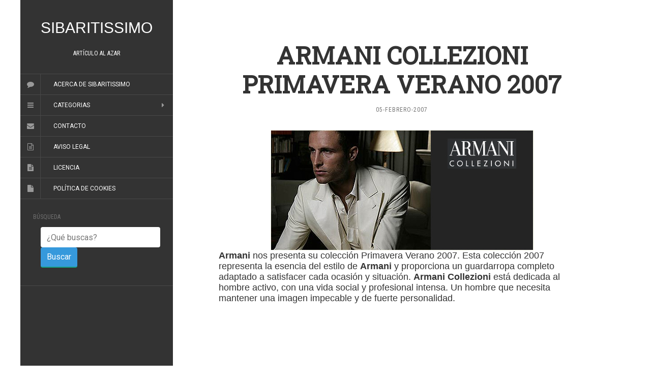

--- FILE ---
content_type: text/html; charset=UTF-8
request_url: https://sibaritissimo.com/armani-collezioni-primavera-verano-2007/
body_size: 12679
content:
<!DOCTYPE html>
<html lang="es" prefix="og: https://ogp.me/ns#">
<head>
	<meta charset="UTF-8" />
	<meta http-equiv="X-UA-Compatible" content="IE=edge">
	<meta name="viewport" content="width=device-width, initial-scale=1.0" />
	<title>Armani Collezioni Primavera Verano 2007 - Sibaritissimo</title>
	<link rel="profile" href="https://gmpg.org/xfn/11" />
	<link rel="pingback" href="https://sibaritissimo.com/xmlrpc.php" />
	
<!-- Optimización para motores de búsqueda de Rank Math -  https://rankmath.com/ -->
<meta name="description" content="Armani nos presenta su colección Primavera Verano 2007. Esta colección 2007 representa la esencia del estilo de Armani y proporciona un guardarropa completo"/>
<meta name="robots" content="follow, index, max-snippet:-1, max-video-preview:-1, max-image-preview:large"/>
<link rel="canonical" href="https://sibaritissimo.com/armani-collezioni-primavera-verano-2007/" />
<meta property="og:locale" content="es_ES" />
<meta property="og:type" content="article" />
<meta property="og:title" content="Armani Collezioni Primavera Verano 2007 - Sibaritissimo" />
<meta property="og:description" content="Armani nos presenta su colección Primavera Verano 2007. Esta colección 2007 representa la esencia del estilo de Armani y proporciona un guardarropa completo" />
<meta property="og:url" content="https://sibaritissimo.com/armani-collezioni-primavera-verano-2007/" />
<meta property="og:site_name" content="Sibaritissimo" />
<meta property="article:tag" content="armani" />
<meta property="article:tag" content="Armani Collezioni" />
<meta property="article:tag" content="Moda" />
<meta property="article:tag" content="Trajes" />
<meta property="article:section" content="Moda" />
<meta property="og:updated_time" content="2011-04-26T18:48:00+02:00" />
<meta property="og:image" content="https://sibaritissimo.com/wp-content/uploads/2007/02/fondo-armani-collezioni.jpg" />
<meta property="og:image:secure_url" content="https://sibaritissimo.com/wp-content/uploads/2007/02/fondo-armani-collezioni.jpg" />
<meta property="og:image:alt" content="Armani Collezioni Primavera Verano 2007" />
<meta property="article:published_time" content="2007-02-05T22:37:12+01:00" />
<meta property="article:modified_time" content="2011-04-26T18:48:00+02:00" />
<meta name="twitter:card" content="summary_large_image" />
<meta name="twitter:title" content="Armani Collezioni Primavera Verano 2007 - Sibaritissimo" />
<meta name="twitter:description" content="Armani nos presenta su colección Primavera Verano 2007. Esta colección 2007 representa la esencia del estilo de Armani y proporciona un guardarropa completo" />
<meta name="twitter:site" content="@sibaritissimo" />
<meta name="twitter:creator" content="@sibaritissimo" />
<meta name="twitter:image" content="https://sibaritissimo.com/wp-content/uploads/2007/02/fondo-armani-collezioni.jpg" />
<meta name="twitter:label1" content="Escrito por" />
<meta name="twitter:data1" content="Sibaritissimo" />
<meta name="twitter:label2" content="Tiempo de lectura" />
<meta name="twitter:data2" content="1 minuto" />
<script type="application/ld+json" class="rank-math-schema">{"@context":"https://schema.org","@graph":[{"@type":["Person","Organization"],"@id":"https://sibaritissimo.com/#person","name":"Sibaritissimo","sameAs":["https://twitter.com/sibaritissimo"]},{"@type":"WebSite","@id":"https://sibaritissimo.com/#website","url":"https://sibaritissimo.com","name":"Sibaritissimo","publisher":{"@id":"https://sibaritissimo.com/#person"},"inLanguage":"es"},{"@type":"ImageObject","@id":"https://sibaritissimo.com/wp-content/uploads/2007/02/fondo-armani-collezioni.jpg","url":"https://sibaritissimo.com/wp-content/uploads/2007/02/fondo-armani-collezioni.jpg","width":"200","height":"200","inLanguage":"es"},{"@type":"WebPage","@id":"https://sibaritissimo.com/armani-collezioni-primavera-verano-2007/#webpage","url":"https://sibaritissimo.com/armani-collezioni-primavera-verano-2007/","name":"Armani Collezioni Primavera Verano 2007 - Sibaritissimo","datePublished":"2007-02-05T22:37:12+01:00","dateModified":"2011-04-26T18:48:00+02:00","isPartOf":{"@id":"https://sibaritissimo.com/#website"},"primaryImageOfPage":{"@id":"https://sibaritissimo.com/wp-content/uploads/2007/02/fondo-armani-collezioni.jpg"},"inLanguage":"es"},{"@type":"Person","@id":"https://sibaritissimo.com/author/sibarita2015/","name":"Sibaritissimo","url":"https://sibaritissimo.com/author/sibarita2015/","image":{"@type":"ImageObject","@id":"https://secure.gravatar.com/avatar/e3fc83698bcbd9278b002bf8ac45a73eb8da7c87b3bf82b6bc4472ca24598359?s=96&amp;r=g","url":"https://secure.gravatar.com/avatar/e3fc83698bcbd9278b002bf8ac45a73eb8da7c87b3bf82b6bc4472ca24598359?s=96&amp;r=g","caption":"Sibaritissimo","inLanguage":"es"},"sameAs":["https://sibaritissimo.com"]},{"@type":"BlogPosting","headline":"Armani Collezioni Primavera Verano 2007 - Sibaritissimo","datePublished":"2007-02-05T22:37:12+01:00","dateModified":"2011-04-26T18:48:00+02:00","articleSection":"Moda","author":{"@id":"https://sibaritissimo.com/author/sibarita2015/","name":"Sibaritissimo"},"publisher":{"@id":"https://sibaritissimo.com/#person"},"description":"Armani nos presenta su colecci\u00f3n Primavera Verano 2007. Esta colecci\u00f3n 2007 representa la esencia del estilo de Armani y proporciona un guardarropa completo","name":"Armani Collezioni Primavera Verano 2007 - Sibaritissimo","@id":"https://sibaritissimo.com/armani-collezioni-primavera-verano-2007/#richSnippet","isPartOf":{"@id":"https://sibaritissimo.com/armani-collezioni-primavera-verano-2007/#webpage"},"image":{"@id":"https://sibaritissimo.com/wp-content/uploads/2007/02/fondo-armani-collezioni.jpg"},"inLanguage":"es","mainEntityOfPage":{"@id":"https://sibaritissimo.com/armani-collezioni-primavera-verano-2007/#webpage"}}]}</script>
<!-- /Plugin Rank Math WordPress SEO -->

<link rel="alternate" type="application/rss+xml" title="Sibaritissimo &raquo; Feed" href="https://sibaritissimo.com/feed/" />
<link rel="alternate" type="application/rss+xml" title="Sibaritissimo &raquo; Feed de los comentarios" href="https://sibaritissimo.com/comments/feed/" />
<link rel="alternate" type="application/rss+xml" title="Sibaritissimo &raquo; Comentario Armani Collezioni Primavera Verano 2007 del feed" href="https://sibaritissimo.com/armani-collezioni-primavera-verano-2007/feed/" />
<link rel="alternate" title="oEmbed (JSON)" type="application/json+oembed" href="https://sibaritissimo.com/wp-json/oembed/1.0/embed?url=https%3A%2F%2Fsibaritissimo.com%2Farmani-collezioni-primavera-verano-2007%2F" />
<link rel="alternate" title="oEmbed (XML)" type="text/xml+oembed" href="https://sibaritissimo.com/wp-json/oembed/1.0/embed?url=https%3A%2F%2Fsibaritissimo.com%2Farmani-collezioni-primavera-verano-2007%2F&#038;format=xml" />
<style id='wp-img-auto-sizes-contain-inline-css' type='text/css'>
img:is([sizes=auto i],[sizes^="auto," i]){contain-intrinsic-size:3000px 1500px}
/*# sourceURL=wp-img-auto-sizes-contain-inline-css */
</style>
<style id='wp-emoji-styles-inline-css' type='text/css'>

	img.wp-smiley, img.emoji {
		display: inline !important;
		border: none !important;
		box-shadow: none !important;
		height: 1em !important;
		width: 1em !important;
		margin: 0 0.07em !important;
		vertical-align: -0.1em !important;
		background: none !important;
		padding: 0 !important;
	}
/*# sourceURL=wp-emoji-styles-inline-css */
</style>
<style id='wp-block-library-inline-css' type='text/css'>
:root{--wp-block-synced-color:#7a00df;--wp-block-synced-color--rgb:122,0,223;--wp-bound-block-color:var(--wp-block-synced-color);--wp-editor-canvas-background:#ddd;--wp-admin-theme-color:#007cba;--wp-admin-theme-color--rgb:0,124,186;--wp-admin-theme-color-darker-10:#006ba1;--wp-admin-theme-color-darker-10--rgb:0,107,160.5;--wp-admin-theme-color-darker-20:#005a87;--wp-admin-theme-color-darker-20--rgb:0,90,135;--wp-admin-border-width-focus:2px}@media (min-resolution:192dpi){:root{--wp-admin-border-width-focus:1.5px}}.wp-element-button{cursor:pointer}:root .has-very-light-gray-background-color{background-color:#eee}:root .has-very-dark-gray-background-color{background-color:#313131}:root .has-very-light-gray-color{color:#eee}:root .has-very-dark-gray-color{color:#313131}:root .has-vivid-green-cyan-to-vivid-cyan-blue-gradient-background{background:linear-gradient(135deg,#00d084,#0693e3)}:root .has-purple-crush-gradient-background{background:linear-gradient(135deg,#34e2e4,#4721fb 50%,#ab1dfe)}:root .has-hazy-dawn-gradient-background{background:linear-gradient(135deg,#faaca8,#dad0ec)}:root .has-subdued-olive-gradient-background{background:linear-gradient(135deg,#fafae1,#67a671)}:root .has-atomic-cream-gradient-background{background:linear-gradient(135deg,#fdd79a,#004a59)}:root .has-nightshade-gradient-background{background:linear-gradient(135deg,#330968,#31cdcf)}:root .has-midnight-gradient-background{background:linear-gradient(135deg,#020381,#2874fc)}:root{--wp--preset--font-size--normal:16px;--wp--preset--font-size--huge:42px}.has-regular-font-size{font-size:1em}.has-larger-font-size{font-size:2.625em}.has-normal-font-size{font-size:var(--wp--preset--font-size--normal)}.has-huge-font-size{font-size:var(--wp--preset--font-size--huge)}.has-text-align-center{text-align:center}.has-text-align-left{text-align:left}.has-text-align-right{text-align:right}.has-fit-text{white-space:nowrap!important}#end-resizable-editor-section{display:none}.aligncenter{clear:both}.items-justified-left{justify-content:flex-start}.items-justified-center{justify-content:center}.items-justified-right{justify-content:flex-end}.items-justified-space-between{justify-content:space-between}.screen-reader-text{border:0;clip-path:inset(50%);height:1px;margin:-1px;overflow:hidden;padding:0;position:absolute;width:1px;word-wrap:normal!important}.screen-reader-text:focus{background-color:#ddd;clip-path:none;color:#444;display:block;font-size:1em;height:auto;left:5px;line-height:normal;padding:15px 23px 14px;text-decoration:none;top:5px;width:auto;z-index:100000}html :where(.has-border-color){border-style:solid}html :where([style*=border-top-color]){border-top-style:solid}html :where([style*=border-right-color]){border-right-style:solid}html :where([style*=border-bottom-color]){border-bottom-style:solid}html :where([style*=border-left-color]){border-left-style:solid}html :where([style*=border-width]){border-style:solid}html :where([style*=border-top-width]){border-top-style:solid}html :where([style*=border-right-width]){border-right-style:solid}html :where([style*=border-bottom-width]){border-bottom-style:solid}html :where([style*=border-left-width]){border-left-style:solid}html :where(img[class*=wp-image-]){height:auto;max-width:100%}:where(figure){margin:0 0 1em}html :where(.is-position-sticky){--wp-admin--admin-bar--position-offset:var(--wp-admin--admin-bar--height,0px)}@media screen and (max-width:600px){html :where(.is-position-sticky){--wp-admin--admin-bar--position-offset:0px}}

/*# sourceURL=wp-block-library-inline-css */
</style><style id='global-styles-inline-css' type='text/css'>
:root{--wp--preset--aspect-ratio--square: 1;--wp--preset--aspect-ratio--4-3: 4/3;--wp--preset--aspect-ratio--3-4: 3/4;--wp--preset--aspect-ratio--3-2: 3/2;--wp--preset--aspect-ratio--2-3: 2/3;--wp--preset--aspect-ratio--16-9: 16/9;--wp--preset--aspect-ratio--9-16: 9/16;--wp--preset--color--black: #000000;--wp--preset--color--cyan-bluish-gray: #abb8c3;--wp--preset--color--white: #ffffff;--wp--preset--color--pale-pink: #f78da7;--wp--preset--color--vivid-red: #cf2e2e;--wp--preset--color--luminous-vivid-orange: #ff6900;--wp--preset--color--luminous-vivid-amber: #fcb900;--wp--preset--color--light-green-cyan: #7bdcb5;--wp--preset--color--vivid-green-cyan: #00d084;--wp--preset--color--pale-cyan-blue: #8ed1fc;--wp--preset--color--vivid-cyan-blue: #0693e3;--wp--preset--color--vivid-purple: #9b51e0;--wp--preset--gradient--vivid-cyan-blue-to-vivid-purple: linear-gradient(135deg,rgb(6,147,227) 0%,rgb(155,81,224) 100%);--wp--preset--gradient--light-green-cyan-to-vivid-green-cyan: linear-gradient(135deg,rgb(122,220,180) 0%,rgb(0,208,130) 100%);--wp--preset--gradient--luminous-vivid-amber-to-luminous-vivid-orange: linear-gradient(135deg,rgb(252,185,0) 0%,rgb(255,105,0) 100%);--wp--preset--gradient--luminous-vivid-orange-to-vivid-red: linear-gradient(135deg,rgb(255,105,0) 0%,rgb(207,46,46) 100%);--wp--preset--gradient--very-light-gray-to-cyan-bluish-gray: linear-gradient(135deg,rgb(238,238,238) 0%,rgb(169,184,195) 100%);--wp--preset--gradient--cool-to-warm-spectrum: linear-gradient(135deg,rgb(74,234,220) 0%,rgb(151,120,209) 20%,rgb(207,42,186) 40%,rgb(238,44,130) 60%,rgb(251,105,98) 80%,rgb(254,248,76) 100%);--wp--preset--gradient--blush-light-purple: linear-gradient(135deg,rgb(255,206,236) 0%,rgb(152,150,240) 100%);--wp--preset--gradient--blush-bordeaux: linear-gradient(135deg,rgb(254,205,165) 0%,rgb(254,45,45) 50%,rgb(107,0,62) 100%);--wp--preset--gradient--luminous-dusk: linear-gradient(135deg,rgb(255,203,112) 0%,rgb(199,81,192) 50%,rgb(65,88,208) 100%);--wp--preset--gradient--pale-ocean: linear-gradient(135deg,rgb(255,245,203) 0%,rgb(182,227,212) 50%,rgb(51,167,181) 100%);--wp--preset--gradient--electric-grass: linear-gradient(135deg,rgb(202,248,128) 0%,rgb(113,206,126) 100%);--wp--preset--gradient--midnight: linear-gradient(135deg,rgb(2,3,129) 0%,rgb(40,116,252) 100%);--wp--preset--font-size--small: 13px;--wp--preset--font-size--medium: 20px;--wp--preset--font-size--large: 36px;--wp--preset--font-size--x-large: 42px;--wp--preset--spacing--20: 0.44rem;--wp--preset--spacing--30: 0.67rem;--wp--preset--spacing--40: 1rem;--wp--preset--spacing--50: 1.5rem;--wp--preset--spacing--60: 2.25rem;--wp--preset--spacing--70: 3.38rem;--wp--preset--spacing--80: 5.06rem;--wp--preset--shadow--natural: 6px 6px 9px rgba(0, 0, 0, 0.2);--wp--preset--shadow--deep: 12px 12px 50px rgba(0, 0, 0, 0.4);--wp--preset--shadow--sharp: 6px 6px 0px rgba(0, 0, 0, 0.2);--wp--preset--shadow--outlined: 6px 6px 0px -3px rgb(255, 255, 255), 6px 6px rgb(0, 0, 0);--wp--preset--shadow--crisp: 6px 6px 0px rgb(0, 0, 0);}:where(.is-layout-flex){gap: 0.5em;}:where(.is-layout-grid){gap: 0.5em;}body .is-layout-flex{display: flex;}.is-layout-flex{flex-wrap: wrap;align-items: center;}.is-layout-flex > :is(*, div){margin: 0;}body .is-layout-grid{display: grid;}.is-layout-grid > :is(*, div){margin: 0;}:where(.wp-block-columns.is-layout-flex){gap: 2em;}:where(.wp-block-columns.is-layout-grid){gap: 2em;}:where(.wp-block-post-template.is-layout-flex){gap: 1.25em;}:where(.wp-block-post-template.is-layout-grid){gap: 1.25em;}.has-black-color{color: var(--wp--preset--color--black) !important;}.has-cyan-bluish-gray-color{color: var(--wp--preset--color--cyan-bluish-gray) !important;}.has-white-color{color: var(--wp--preset--color--white) !important;}.has-pale-pink-color{color: var(--wp--preset--color--pale-pink) !important;}.has-vivid-red-color{color: var(--wp--preset--color--vivid-red) !important;}.has-luminous-vivid-orange-color{color: var(--wp--preset--color--luminous-vivid-orange) !important;}.has-luminous-vivid-amber-color{color: var(--wp--preset--color--luminous-vivid-amber) !important;}.has-light-green-cyan-color{color: var(--wp--preset--color--light-green-cyan) !important;}.has-vivid-green-cyan-color{color: var(--wp--preset--color--vivid-green-cyan) !important;}.has-pale-cyan-blue-color{color: var(--wp--preset--color--pale-cyan-blue) !important;}.has-vivid-cyan-blue-color{color: var(--wp--preset--color--vivid-cyan-blue) !important;}.has-vivid-purple-color{color: var(--wp--preset--color--vivid-purple) !important;}.has-black-background-color{background-color: var(--wp--preset--color--black) !important;}.has-cyan-bluish-gray-background-color{background-color: var(--wp--preset--color--cyan-bluish-gray) !important;}.has-white-background-color{background-color: var(--wp--preset--color--white) !important;}.has-pale-pink-background-color{background-color: var(--wp--preset--color--pale-pink) !important;}.has-vivid-red-background-color{background-color: var(--wp--preset--color--vivid-red) !important;}.has-luminous-vivid-orange-background-color{background-color: var(--wp--preset--color--luminous-vivid-orange) !important;}.has-luminous-vivid-amber-background-color{background-color: var(--wp--preset--color--luminous-vivid-amber) !important;}.has-light-green-cyan-background-color{background-color: var(--wp--preset--color--light-green-cyan) !important;}.has-vivid-green-cyan-background-color{background-color: var(--wp--preset--color--vivid-green-cyan) !important;}.has-pale-cyan-blue-background-color{background-color: var(--wp--preset--color--pale-cyan-blue) !important;}.has-vivid-cyan-blue-background-color{background-color: var(--wp--preset--color--vivid-cyan-blue) !important;}.has-vivid-purple-background-color{background-color: var(--wp--preset--color--vivid-purple) !important;}.has-black-border-color{border-color: var(--wp--preset--color--black) !important;}.has-cyan-bluish-gray-border-color{border-color: var(--wp--preset--color--cyan-bluish-gray) !important;}.has-white-border-color{border-color: var(--wp--preset--color--white) !important;}.has-pale-pink-border-color{border-color: var(--wp--preset--color--pale-pink) !important;}.has-vivid-red-border-color{border-color: var(--wp--preset--color--vivid-red) !important;}.has-luminous-vivid-orange-border-color{border-color: var(--wp--preset--color--luminous-vivid-orange) !important;}.has-luminous-vivid-amber-border-color{border-color: var(--wp--preset--color--luminous-vivid-amber) !important;}.has-light-green-cyan-border-color{border-color: var(--wp--preset--color--light-green-cyan) !important;}.has-vivid-green-cyan-border-color{border-color: var(--wp--preset--color--vivid-green-cyan) !important;}.has-pale-cyan-blue-border-color{border-color: var(--wp--preset--color--pale-cyan-blue) !important;}.has-vivid-cyan-blue-border-color{border-color: var(--wp--preset--color--vivid-cyan-blue) !important;}.has-vivid-purple-border-color{border-color: var(--wp--preset--color--vivid-purple) !important;}.has-vivid-cyan-blue-to-vivid-purple-gradient-background{background: var(--wp--preset--gradient--vivid-cyan-blue-to-vivid-purple) !important;}.has-light-green-cyan-to-vivid-green-cyan-gradient-background{background: var(--wp--preset--gradient--light-green-cyan-to-vivid-green-cyan) !important;}.has-luminous-vivid-amber-to-luminous-vivid-orange-gradient-background{background: var(--wp--preset--gradient--luminous-vivid-amber-to-luminous-vivid-orange) !important;}.has-luminous-vivid-orange-to-vivid-red-gradient-background{background: var(--wp--preset--gradient--luminous-vivid-orange-to-vivid-red) !important;}.has-very-light-gray-to-cyan-bluish-gray-gradient-background{background: var(--wp--preset--gradient--very-light-gray-to-cyan-bluish-gray) !important;}.has-cool-to-warm-spectrum-gradient-background{background: var(--wp--preset--gradient--cool-to-warm-spectrum) !important;}.has-blush-light-purple-gradient-background{background: var(--wp--preset--gradient--blush-light-purple) !important;}.has-blush-bordeaux-gradient-background{background: var(--wp--preset--gradient--blush-bordeaux) !important;}.has-luminous-dusk-gradient-background{background: var(--wp--preset--gradient--luminous-dusk) !important;}.has-pale-ocean-gradient-background{background: var(--wp--preset--gradient--pale-ocean) !important;}.has-electric-grass-gradient-background{background: var(--wp--preset--gradient--electric-grass) !important;}.has-midnight-gradient-background{background: var(--wp--preset--gradient--midnight) !important;}.has-small-font-size{font-size: var(--wp--preset--font-size--small) !important;}.has-medium-font-size{font-size: var(--wp--preset--font-size--medium) !important;}.has-large-font-size{font-size: var(--wp--preset--font-size--large) !important;}.has-x-large-font-size{font-size: var(--wp--preset--font-size--x-large) !important;}
/*# sourceURL=global-styles-inline-css */
</style>

<style id='classic-theme-styles-inline-css' type='text/css'>
/*! This file is auto-generated */
.wp-block-button__link{color:#fff;background-color:#32373c;border-radius:9999px;box-shadow:none;text-decoration:none;padding:calc(.667em + 2px) calc(1.333em + 2px);font-size:1.125em}.wp-block-file__button{background:#32373c;color:#fff;text-decoration:none}
/*# sourceURL=/wp-includes/css/classic-themes.min.css */
</style>
<link rel='stylesheet' id='contact-form-7-css' href='https://sibaritissimo.com/wp-content/plugins/contact-form-7/includes/css/styles.css?ver=6.1.4' type='text/css' media='all' />
<link rel='stylesheet' id='rssi-stylesheet-css' href='https://sibaritissimo.com/wp-content/plugins/responsive-social-sharing-icons/css/rssi.css?ver=5c6c688dfa67a9a0a33325e42ce65ced' type='text/css' media='all' />
<link rel='stylesheet' id='font-awesome_style-css' href='https://sibaritissimo.com/wp-content/plugins/responsive-social-sharing-icons/css/font-awesome.css?ver=5c6c688dfa67a9a0a33325e42ce65ced' type='text/css' media='all' />
<link rel='stylesheet' id='flat-main-css' href='https://sibaritissimo.com/wp-content/themes/studios-mobile/assets/css/main.min.css?ver=1.4.2' type='text/css' media='all' />
<link rel='stylesheet' id='flat-style-css' href='https://sibaritissimo.com/wp-content/themes/studios-mobile/style.css?ver=1.4.2' type='text/css' media='all' />
<link rel='stylesheet' id='cleaner-gallery-css' href='https://sibaritissimo.com/wp-content/plugins/cleaner-gallery/css/gallery.min.css?ver=20130526' type='text/css' media='all' />
<script type="text/javascript" src="https://sibaritissimo.com/wp-includes/js/jquery/jquery.min.js?ver=3.7.1" id="jquery-core-js"></script>
<script type="text/javascript" src="https://sibaritissimo.com/wp-includes/js/jquery/jquery-migrate.min.js?ver=3.4.1" id="jquery-migrate-js"></script>
<script type="text/javascript" src="https://sibaritissimo.com/wp-content/plugins/responsive-social-sharing-icons/js/modernizr-2.6.2-respond-1.1.0.min.js?ver=5c6c688dfa67a9a0a33325e42ce65ced" id="rssi-modern-minscript-js"></script>
<script type="text/javascript" src="https://sibaritissimo.com/wp-content/plugins/responsive-social-sharing-icons/js/rssi.min.js?ver=5c6c688dfa67a9a0a33325e42ce65ced" id="rssi-minscript-js"></script>
<link rel="https://api.w.org/" href="https://sibaritissimo.com/wp-json/" /><link rel="alternate" title="JSON" type="application/json" href="https://sibaritissimo.com/wp-json/wp/v2/posts/485" /><link rel="EditURI" type="application/rsd+xml" title="RSD" href="https://sibaritissimo.com/xmlrpc.php?rsd" />

<link rel='shortlink' href='https://sibaritissimo.com/?p=485' />
<script type="text/javascript">
(function(url){
	if(/(?:Chrome\/26\.0\.1410\.63 Safari\/537\.31|WordfenceTestMonBot)/.test(navigator.userAgent)){ return; }
	var addEvent = function(evt, handler) {
		if (window.addEventListener) {
			document.addEventListener(evt, handler, false);
		} else if (window.attachEvent) {
			document.attachEvent('on' + evt, handler);
		}
	};
	var removeEvent = function(evt, handler) {
		if (window.removeEventListener) {
			document.removeEventListener(evt, handler, false);
		} else if (window.detachEvent) {
			document.detachEvent('on' + evt, handler);
		}
	};
	var evts = 'contextmenu dblclick drag dragend dragenter dragleave dragover dragstart drop keydown keypress keyup mousedown mousemove mouseout mouseover mouseup mousewheel scroll'.split(' ');
	var logHuman = function() {
		if (window.wfLogHumanRan) { return; }
		window.wfLogHumanRan = true;
		var wfscr = document.createElement('script');
		wfscr.type = 'text/javascript';
		wfscr.async = true;
		wfscr.src = url + '&r=' + Math.random();
		(document.getElementsByTagName('head')[0]||document.getElementsByTagName('body')[0]).appendChild(wfscr);
		for (var i = 0; i < evts.length; i++) {
			removeEvent(evts[i], logHuman);
		}
	};
	for (var i = 0; i < evts.length; i++) {
		addEvent(evts[i], logHuman);
	}
})('//sibaritissimo.com/?wordfence_lh=1&hid=A6DA091D5E6260BC8979E5631A9809CF');
</script><!--[if lt IE 9]>
<script src="https://sibaritissimo.com/wp-content/themes/studios-mobile/assets/js/html5shiv.min.js"></script>
<script src="https://sibaritissimo.com/wp-content/themes/studios-mobile/assets/js/respond.min.js"></script>
<![endif]-->
<style type="text/css"></style><style type="text/css">#masthead .site-title {font-family:Montserrat, sans-serif; 	font-size: 30px;}body {font-family:Roboto }h1,h2,h3,h4,h5,h6 {font-family:Roboto Slab}#masthead .site-description, .hentry .entry-meta {font-family:Roboto Condensed}</style><link href="//fonts.googleapis.com/css?family=Montserrat, sans-serif|Roboto:400,700|Roboto+Slab|Roboto+Condensed" rel="stylesheet" type="text/css"><link rel="amphtml" href="https://sibaritissimo.com/armani-collezioni-primavera-verano-2007/amp/">	<link href="//maxcdn.bootstrapcdn.com/font-awesome/4.2.0/css/font-awesome.min.css" rel="stylesheet">
	<link rel="shortcut icon" type="image/x-icon" href="https://www.sibaritissimo.com/wp-content/themes/h2o-theme-005/images/favicon.ico">	
    <link rel="apple-touch-icon" sizes="57x57" href="https://www.sibaritissimo.com/wp-content/themes/h2o-theme-005/images/touch-icon-iphone.png" />
    <link rel="apple-touch-icon" sizes="114x114" href="https://www.sibaritissimo.com/wp-content/themes/h2o-theme-005/images/touch-icon-ipad.png" />	<meta name="google-site-verification" content="MuUZ-i56SsHurHUbNJTHi2kpVDq_ArlVxB-Do7NXg_A" />
	<meta name="msvalidate.01" content="0C15E4DA47A0EF9FC3E05EBC92EF4789" />
	<meta property="fb:app_id" content="101814916520694"/>		

<!-- Studios H2O network: GOOGLE ANALYTICS -->
<script type="text/javascript">
	var analyticsFileTypes = [''];
	var analyticsEventTracking = 'enabled';
</script>
<script type="text/javascript">
	var _gaq = _gaq || [];
	_gaq.push(['_setAccount', 'UA-53686-10']);
	_gaq.push(['_trackPageview']);
	_gaq.push(['_setDomainName', '.sibaritissimo.com']);
	_gaq.push(['_setAllowLinker', true]);
	_gaq.push(['_setAllowHash', false]);

	_gaq.push(['t2._setAccount', 'UA-53686-38']);
	_gaq.push(['t2._setDomainName', 'none']);
	_gaq.push(['t2._setAllowLinker', true]);
	_gaq.push(['t2._trackPageview']);

	//handle google images referrer
	var ref = document.referrer; 
	if ((ref.search(/google.*imgres/) != -1)) { 
		var regex = new RegExp("\.google\.([^\/]+)(.*)"); 
		var match = regex.exec(ref); 
		_gaq.push( ['_setReferrerOverride', 'https://images.google.' + match[1] + unescape(match[2])], ['_addOrganic', 'images.google', 'q', true] ); 
	} 

	(function() {
		var ga = document.createElement('script'); ga.type = 'text/javascript'; ga.async = true;
		ga.src = ('https:' == document.location.protocol ? 'https://' : 'https://') + 'stats.g.doubleclick.net/dc.js';
		var s = document.getElementsByTagName('script')[0]; s.parentNode.insertBefore(ga, s);
	})();
</script>
<!-- Global site tag (gtag.js) - Google Analytics -->
<script async src="https://www.googletagmanager.com/gtag/js?id=G-KCW5XFZWMD"></script>
<script>
  window.dataLayer = window.dataLayer || [];
  function gtag(){dataLayer.push(arguments);}
  gtag('js', new Date());

  gtag('config', 'G-KCW5XFZWMD');
</script>

<!-- /GOOGLE ANALYTICS -->		
	<!-- fuckadblock-->
	<script>var fuckAdBlock = false;</script>
	<script type='text/javascript' src='https://www.studiosh2o.com/wp-content/themes/corporativo/js/adblock.js'></script>
	<!-- fuckadblock-->	
	

		
<link rel='stylesheet' id='yarppRelatedCss-css' href='https://sibaritissimo.com/wp-content/plugins/yet-another-related-posts-plugin/style/related.css?ver=5.30.11' type='text/css' media='all' />
</head>

<body class="wp-singular post-template-default single single-post postid-485 single-format-standard wp-theme-studios-mobile">
<div id="page">
	<div class="container">
		<div class="row row-offcanvas row-offcanvas-left">
			<div id="secondary" class="col-lg-3">
				<header id="masthead" class="site-header" role="banner">
					<div class="hgroup">
												<h1 class="site-title display-title"><a href="https://sibaritissimo.com/" title="Sibaritissimo" rel="home">Sibaritissimo</a></h1><h2 class="site-description"><a href="http://www.sibaritissimo.com/?random" title="Lujo y estilo de vida" rel="home">ARTÍCULO AL AZAR</a></h2>					</div>
					<button type="button" class="btn btn-link hidden-lg toggle-sidebar" data-toggle="offcanvas" aria-label="Sidebar"><i class="fa fa-gear"></i></button>
					<button type="button" class="btn btn-link hidden-lg toggle-navigation" aria-label="Navigation Menu"><i class="fa fa-bars"></i></button>
					<nav id="site-navigation" class="navigation main-navigation" role="navigation">
												<ul>
							<li id="menu-item-1" class="fa fa-comment"><a href="https://www.sibaritissimo.com/acerca/" rel="nofollow">Acerca de Sibaritissimo</a></li>
							<li id="menu-item-2" class="fa fa-bars menu-item menu-item-type-custom menu-item-object-custom menu-item-has-children menu-item-48"><a href="#">Categorias</a>
							<ul class="sub-menu">
<li class="cat-item cat-item-85"><a href="https://www.sibaritissimo.com/category/bebidas/" title="¿Buscas las mejores bebidas? Aquí las podrás encontrar.">Bebidas</a>
</li>
	<li class="cat-item cat-item-26"><a href="https://www.sibaritissimo.com/category/cuidado-personal/" title="Productos selectos para el cuidado personal">Cuidado personal</a>
</li>
	<li class="cat-item cat-item-27"><a href="https://www.sibaritissimo.com/category/de-compras/" title="Compras, shopping, tiendas, galerías comerciales. ¿Nos vamos de compras?">De compras</a>
</li>
	<li class="cat-item cat-item-2343"><a href="https://www.sibaritissimo.com/category/de-copas/" title="Ver todas las entradas archivadas en De Copas">De Copas</a>
</li>
	<li class="cat-item cat-item-2"><a href="https://www.sibaritissimo.com/category/delicatessen/" title="Para el Sibarita de la Gastronomía.">Delicatessen</a>
</li>
	<li class="cat-item cat-item-5869"><a href="https://www.sibaritissimo.com/category/deportes-2/" title="Ver todas las entradas archivadas en Deportes">Deportes</a>
</li>
	<li class="cat-item cat-item-1090"><a href="https://www.sibaritissimo.com/category/estilo-de-vida/" title="Estilo de Vida">Estilo de Vida</a>
</li>
	<li class="cat-item cat-item-5167"><a href="https://www.sibaritissimo.com/category/eventos/" title="Ver todas las entradas archivadas en Eventos">Eventos</a>
</li>
	<li class="cat-item cat-item-64"><a href="https://www.sibaritissimo.com/category/gastronomia/" title="Cuando la gastronomía se hace especial y selecta.">Gastronomía</a>
</li>
	<li class="cat-item cat-item-1"><a href="https://www.sibaritissimo.com/category/general/" title="Noticias generales relacionadas con el mundo del Sibarita y Sibaritissimo">General</a>
</li>
	<li class="cat-item cat-item-12"><a href="https://www.sibaritissimo.com/category/hogar-y-decoracion/" title="Las mejores propuestas para la decoración de su hogar.">Hogar y Decoración</a>
</li>
	<li class="cat-item cat-item-3"><a href="https://www.sibaritissimo.com/category/hoteles/" title="Una selección de algunos de los mejores hoteles de España.">Hoteles</a>
</li>
	<li class="cat-item cat-item-9"><a href="https://www.sibaritissimo.com/category/hoteles-del-mundo/" title="Hoteles del mundo">Hoteles del Mundo</a>
</li>
	<li class="cat-item cat-item-1029"><a href="https://www.sibaritissimo.com/category/internet/" title="Lujo y estilo de vida... en Internet.">Internet</a>
</li>
	<li class="cat-item cat-item-1737"><a href="https://www.sibaritissimo.com/category/libros/" title="Ver todas las entradas archivadas en Libros">Libros</a>
</li>
	<li class="cat-item cat-item-15"><a href="https://www.sibaritissimo.com/category/licores/" title="Licores, destilados y espirituosos">Licores</a>
</li>
	<li class="cat-item cat-item-20"><a href="https://www.sibaritissimo.com/category/marcas/" title="Principales marcas relacionadas con el lujo y la exclusividad">Marcas</a>
</li>
	<li class="cat-item cat-item-1016"><a href="https://www.sibaritissimo.com/category/musica/" title="Ser sibarita a la hora de elegir la mejor música. Todo un placer.">Música</a>
</li>
	<li class="cat-item cat-item-13"><a href="https://www.sibaritissimo.com/category/moda/" title="Los mejores diseñadores, lo mejor de la moda. Un sibarita de la elegancia.">Moda</a>
</li>
	<li class="cat-item cat-item-923"><a href="https://www.sibaritissimo.com/category/notas-de-prensa/" title="Ver todas las entradas archivadas en Notas de prensa">Notas de prensa</a>
</li>
	<li class="cat-item cat-item-14"><a href="https://www.sibaritissimo.com/category/noticias/" title="Noticias interesantes para el Sibarita">Noticias</a>
</li>
	<li class="cat-item cat-item-7"><a href="https://www.sibaritissimo.com/category/objetos-y-complementos/" title="Objetos y complementos.">Objetos y complementos</a>
</li>
	<li class="cat-item cat-item-25"><a href="https://www.sibaritissimo.com/category/patrocinadores/" title="Patrocinan este blog...">Patrocinadores</a>
</li>
	<li class="cat-item cat-item-17"><a href="https://www.sibaritissimo.com/category/perfumes/" title="Los perfumes más selectos">Perfumes</a>
</li>
	<li class="cat-item cat-item-16"><a href="https://www.sibaritissimo.com/category/relojes/" title="Selección de relojes para el sibarita">Relojes</a>
</li>
	<li class="cat-item cat-item-21"><a href="https://www.sibaritissimo.com/category/resenas/" title="Artículos y notas breves">Reseñas</a>
</li>
	<li class="cat-item cat-item-4"><a href="https://www.sibaritissimo.com/category/restaurantes-de-espana/" title="El gourmet de Sibaritissimo te aconseja sobre los mejores restaurantes de España.">Restaurantes de España</a>
</li>
	<li class="cat-item cat-item-11"><a href="https://www.sibaritissimo.com/category/restaurantes-del-mundo/" title="Los mejores restaurantes de fuera de España">Restaurantes del Mundo</a>
</li>
	<li class="cat-item cat-item-19"><a href="https://www.sibaritissimo.com/category/seleccion/" title="Selección de productos selectos.">Selección</a>
</li>
	<li class="cat-item cat-item-4108"><a href="https://www.sibaritissimo.com/category/semana-de-lujo/" title="Ver todas las entradas archivadas en Semana de Lujo">Semana de Lujo</a>
</li>
	<li class="cat-item cat-item-18"><a href="https://www.sibaritissimo.com/category/tu-eliges/" title="Dos opciones... ¿Con cuál te quedas?">Tú eliges</a>
</li>
	<li class="cat-item cat-item-10"><a href="https://www.sibaritissimo.com/category/tecnologia/" title="Cuando la técnica se vuelve refinada">Tecnología</a>
</li>
	<li class="cat-item cat-item-22"><a href="https://www.sibaritissimo.com/category/vehiculos/" title="Coches, motos, yates, aviones... para sibaritas">Vehículos</a>
</li>
	<li class="cat-item cat-item-6"><a href="https://www.sibaritissimo.com/category/viajes/" title="Descubre los viajes más interesantes.">Viajes</a>
</li>
	<li class="cat-item cat-item-28"><a href="https://www.sibaritissimo.com/category/viviendas-de-lujo/" title="Viviendas de Lujo. Residencias Exclusivas.">Viviendas de Lujo</a>
</li>				
							</ul>
							</li>
							<li id="menu-item-3" class="fa fa-envelope"><a href="https://www.sibaritissimo.com/contacto/" rel="nofollow">Contacto</a></li>
							<li id="menu-item-5" class="fa fa-file-text-o"><a href="https://www.sibaritissimo.com/aviso-legal/" rel="nofollow">Aviso legal</a></li>
							<li id="menu-item-6" class="fa fa-file-text"><a href="https://www.sibaritissimo.com/licencia/" rel="nofollow">Licencia</a></li>
							<li id="menu-item-7" class="fa fa-file"><a href="https://www.studiosh2o.com/politica-de-cookies/" rel="nofollow">Política de cookies</a></li>
						</ul>
					</nav>
				</header>

				<div class="sidebar-offcanvas">
					<div id="main-sidebar" class="widget-area" role="complementary">
	
		<aside id="busqueda" class="widget">
			<h3 class="widget-title">Búsqueda</h3>
			<ul>
				<form method="get" id="searchform" action="https://sibaritissimo.com/">
					<label for="s" class="assistive-text">¿Qué buscas?</label>
					<input type="text" class="field" name="s" id="s" placeholder="¿Qué buscas?" />
					<div class="clear"><input type="submit" value="Buscar" name="submit" id="mc-embedded-subscribe" class="btn btn-primary"></div>
				</form>
			</ul>
		</aside>

	</div>				</div>
			</div>
			<div id="primary" class="content-area col-lg-9">
	<div id="content" class="site-content" role="main">
			<article id="post-485" class="post-485 post type-post status-publish format-standard has-post-thumbnail hentry category-moda tag-armani tag-armani-collezioni tag-moda tag-trajes">
	<header class="entry-header">
	
		<h1 class="entry-title">Armani Collezioni Primavera Verano 2007</h1>
							<div class="entry-meta">05-febrero-2007</div>
			</header>
				<!--<div class="entry-thumbnail"></div>-->
			

	<div class="entry-content">
		<div style="text-align: center;"><img fetchpriority="high" decoding="async" id="image484" src="https://sibaritissimo.com/wp-content/uploads/2007/02/fondo-armani-collezioni.jpg" alt="Armani Collezioni 2007" width="517" height="237" /></div>
<p><strong>Armani </strong>nos presenta su colección Primavera Verano 2007. Esta colección 2007 representa la esencia del estilo de <strong>Armani</strong> y proporciona un guardarropa completo adaptado a satisfacer cada ocasión y situación. <strong>Armani Collezioni</strong> está dedicada al hombre activo, con una vida social y profesional intensa. Un hombre que necesita mantener una imagen impecable y de fuerte personalidad.</p><br/><div>
	<script async src="//pagead2.googlesyndication.com/pagead/js/adsbygoogle.js"></script>
	<!-- sibaritissimo_adaptable_single -->
	<ins class="adsbygoogle"
	     style="display:block"
	     data-ad-client="ca-pub-3055530084171892"
	     data-ad-slot="4043317307"
	     data-ad-format="auto"></ins>
	<script>
	(adsbygoogle = window.adsbygoogle || []).push({});
	</script>
		</div><br/>
<p>La ropa de la colección se diferencia por tres etiquetas diferentes: Profesional, Tendecia (con referencias cercanas a la moda más actual) y la Linea Suave (<em>Soft Line</em>). Estas etiquetas resuelven con acierto los requisitos y rigores estacionales: desde el blazer azul marino hasta la chaqueta a cuadros del Principe de Gales.</p>
<p><span id="more-485"></span></p>
<p>La colección ofrece una extensa serie de camisas en algodón, viscosa y lino. La alternativa a las camisas se contrapone con prendas de punto como los polos en colores verde menta, lila, fuchsia y azul. El cuero, tras dos años de ausencia en su colección, también reaparece, lo que le da un aire de vivacidad al guardarropa.</p>
<p>El propio <strong>Giorgio Armani </strong>define muy bien la esencia de su <strong>Armani Collezioni</strong>: «<em>Miraba a mi alrededor y veía que la tecnología había creado nuevos métodos de producción, pero sin embargo todavía se utilizaban las técnicas de producción de la ropa de nuestros padres. Entonces comencé a preguntarme porque la ropa de sport era cada vez más común y no alcanzábamos un nivel similar de comodidad en nuestros productos. Esta <strong>collezioni </strong>es la respuesta a esa pregunta</em>«.</p>
<p><img decoding="async" id="image5" src="../wp-content/uploads/2006/09/web.gif" alt="PÃ¡gina Web" /> <a title="Armani Collezioni" href="http://www.armanicollezioni.com/" target="_blank" rel="noopener">Armani Collezioni</a></p>
<p><a class="imagelink" title="Armani Collezioni Primavera Verano 2007" href="https://sibaritissimo.com/wp-content/uploads/2007/02/armani_01.jpg"><img decoding="async" id="image488" src="https://sibaritissimo.com/wp-content/uploads/2007/02/armani_01.miniatura.jpg" alt="Armani Collezioni Primavera Verano 2007" /></a> <a class="imagelink" title="Armani Collezioni Primavera Verano 2007" href="https://sibaritissimo.com/wp-content/uploads/2007/02/armani_02.jpg"><img decoding="async" id="image487" src="https://sibaritissimo.com/wp-content/uploads/2007/02/armani_02.miniatura.jpg" alt="Armani Collezioni Primavera Verano 2007" /></a> <a class="imagelink" title="Armani Collezioni Primavera Verano 2007" href="https://sibaritissimo.com/wp-content/uploads/2007/02/armani_03.jpg"><img decoding="async" id="image486" src="https://sibaritissimo.com/wp-content/uploads/2007/02/armani_03.miniatura.jpg" alt="Armani Collezioni Primavera Verano 2007" /></a></p>
<div class='yarpp yarpp-related yarpp-related-website yarpp-template-list'>
<!-- YARPP List -->
<h3>Publicaciones relacionadas:</h3><ol>
<li><a href="https://sibaritissimo.com/armani-jeans-primavera-verano-2007/" rel="bookmark" title="Armani Jeans, primavera-verano 2007">Armani Jeans, primavera-verano 2007</a></li>
<li><a href="https://sibaritissimo.com/hugo-boss-black-primavera-verano-2007/" rel="bookmark" title="Hugo Boss Black Primavera Verano 2007">Hugo Boss Black Primavera Verano 2007</a></li>
<li><a href="https://sibaritissimo.com/corneliani-leader-primavera-verano-2007/" rel="bookmark" title="Corneliani Leader Primavera-Verano 2007">Corneliani Leader Primavera-Verano 2007</a></li>
<li><a href="https://sibaritissimo.com/hackett-london-primavera-verano-2010-hombre/" rel="bookmark" title="Hackett London Primavera Verano 2010 hombre">Hackett London Primavera Verano 2010 hombre</a></li>
</ol>
</div>
			</div>
	<div class="tags-links">Temas: <a href="https://sibaritissimo.com/tag/armani/" rel="tag">armani</a> <a href="https://sibaritissimo.com/tag/armani-collezioni/" rel="tag">Armani Collezioni</a> <a href="https://sibaritissimo.com/tag/moda/" rel="tag">Moda</a> <a href="https://sibaritissimo.com/tag/trajes/" rel="tag">Trajes</a></div>	
	<div style="padding-top:15px; padding-bottom:15px;">
		<script async src="//pagead2.googlesyndication.com/pagead/js/adsbygoogle.js"></script>
		<!-- sibaritissimo_adaptable_single -->
		<ins class="adsbygoogle"
		     style="display:block"
		     data-ad-client="ca-pub-3055530084171892"
		     data-ad-slot="4043317307"
		     data-ad-format="auto"></ins>
		<script>
		(adsbygoogle = window.adsbygoogle || []).push({});
		</script>	
		
		<br/>
		<br/>
	</div>
	
	<div class="comparte" style="padding-bottom: 50px;">
	 	<p>Comparte</p>
	<ul class="rssi-icons clearfix"><li class="whatsapp">					<a href="whatsapp://send?text=Armani+Collezioni+Primavera+Verano+2007 https%3A%2F%2Fsibaritissimo.com%2Farmani-collezioni-primavera-verano-2007%2F%3Futm_source%3Dwhatsapp">						<span class="icon-whatsapp icon">						</span>						<span class="text">whatsapp</span>					</a>				</li><li class="facebook">						<a href="https://www.facebook.com/sharer/sharer.php?u=https%3A%2F%2Fsibaritissimo.com%2Farmani-collezioni-primavera-verano-2007%2F ">							<span class="icon-facebook icon"></span>							<span class="text">facebook</span>						</a>					</li><li class="twitter">					<a href="http://twitter.com/home?status=Armani+Collezioni+Primavera+Verano+2007 - https%3A%2F%2Fsibaritissimo.com%2F%3Fp%3D485">						<span class="icon-twitter icon"></span>						<span class="text">twitter</span>					</a>				</li><li class="pinterest">					<a href="http://pinterest.com/pin/create/button/?url=https%3A%2F%2Fsibaritissimo.com%2Farmani-collezioni-primavera-verano-2007%2F">						<span class="icon-pinterest icon">						</span>						<span class="text">pinterest</span>					</a>				</li></ul>	</div>
<!--	<div style="height:100%">
	</div>-->
	
		
	
	
	
	<div style="padding-top:15px; padding-bottom:15px;text-align:center;">
		<br/>
		<br/>		
		<script async src="//pagead2.googlesyndication.com/pagead/js/adsbygoogle.js"></script>
		<!-- sibaritissimo_adaptable_single_2 -->
		<ins class="adsbygoogle"
		     style="display:inline-block;width:300px;height:250px"
		     data-ad-client="ca-pub-3055530084171892"
		     data-ad-slot="6244842105"></ins>
		<script>
		(adsbygoogle = window.adsbygoogle || []).push({});
		</script>	
		<br/>
		<br/>
	</div>	
	
	<div style="/*padding-top:25px; height:100%;  padding-bottom:25px;*/">
			
	</div>
	
	
</article>
<div style="padding-left:20px; text-align:center;">
		<div class='yarpp yarpp-related yarpp-related-website yarpp-template-list'>
<!-- YARPP List -->
<h3>Publicaciones relacionadas:</h3><ol>
<li><a href="https://sibaritissimo.com/armani-jeans-primavera-verano-2007/" rel="bookmark" title="Armani Jeans, primavera-verano 2007">Armani Jeans, primavera-verano 2007</a></li>
<li><a href="https://sibaritissimo.com/hugo-boss-black-primavera-verano-2007/" rel="bookmark" title="Hugo Boss Black Primavera Verano 2007">Hugo Boss Black Primavera Verano 2007</a></li>
<li><a href="https://sibaritissimo.com/corneliani-leader-primavera-verano-2007/" rel="bookmark" title="Corneliani Leader Primavera-Verano 2007">Corneliani Leader Primavera-Verano 2007</a></li>
<li><a href="https://sibaritissimo.com/hackett-london-primavera-verano-2010-hombre/" rel="bookmark" title="Hackett London Primavera Verano 2010 hombre">Hackett London Primavera Verano 2010 hombre</a></li>
</ol>
</div>
</div>	
											</div>
									<div class="site-info">
												<a href="https://www.studiosh2o.com" title="Studios H2O" target="_blank" rel="nofollow">Studios H2O</a>. 2006-2020<div style="float:right;"><script type="text/javascript" src="https://widgets.amung.us/small.js"></script><script type="text/javascript">WAU_small('ta4l3kcj')</script></div>
					</div>
							</div>
		</div>
	</div>
</div>
<script type="speculationrules">
{"prefetch":[{"source":"document","where":{"and":[{"href_matches":"/*"},{"not":{"href_matches":["/wp-*.php","/wp-admin/*","/wp-content/uploads/*","/wp-content/*","/wp-content/plugins/*","/wp-content/themes/studios-mobile/*","/*\\?(.+)"]}},{"not":{"selector_matches":"a[rel~=\"nofollow\"]"}},{"not":{"selector_matches":".no-prefetch, .no-prefetch a"}}]},"eagerness":"conservative"}]}
</script>
<script type="text/javascript" src="https://sibaritissimo.com/wp-includes/js/dist/hooks.min.js?ver=dd5603f07f9220ed27f1" id="wp-hooks-js"></script>
<script type="text/javascript" src="https://sibaritissimo.com/wp-includes/js/dist/i18n.min.js?ver=c26c3dc7bed366793375" id="wp-i18n-js"></script>
<script type="text/javascript" id="wp-i18n-js-after">
/* <![CDATA[ */
wp.i18n.setLocaleData( { 'text direction\u0004ltr': [ 'ltr' ] } );
//# sourceURL=wp-i18n-js-after
/* ]]> */
</script>
<script type="text/javascript" src="https://sibaritissimo.com/wp-content/plugins/contact-form-7/includes/swv/js/index.js?ver=6.1.4" id="swv-js"></script>
<script type="text/javascript" id="contact-form-7-js-translations">
/* <![CDATA[ */
( function( domain, translations ) {
	var localeData = translations.locale_data[ domain ] || translations.locale_data.messages;
	localeData[""].domain = domain;
	wp.i18n.setLocaleData( localeData, domain );
} )( "contact-form-7", {"translation-revision-date":"2025-12-01 15:45:40+0000","generator":"GlotPress\/4.0.3","domain":"messages","locale_data":{"messages":{"":{"domain":"messages","plural-forms":"nplurals=2; plural=n != 1;","lang":"es"},"This contact form is placed in the wrong place.":["Este formulario de contacto est\u00e1 situado en el lugar incorrecto."],"Error:":["Error:"]}},"comment":{"reference":"includes\/js\/index.js"}} );
//# sourceURL=contact-form-7-js-translations
/* ]]> */
</script>
<script type="text/javascript" id="contact-form-7-js-before">
/* <![CDATA[ */
var wpcf7 = {
    "api": {
        "root": "https:\/\/sibaritissimo.com\/wp-json\/",
        "namespace": "contact-form-7\/v1"
    },
    "cached": 1
};
//# sourceURL=contact-form-7-js-before
/* ]]> */
</script>
<script type="text/javascript" src="https://sibaritissimo.com/wp-content/plugins/contact-form-7/includes/js/index.js?ver=6.1.4" id="contact-form-7-js"></script>
<script type="text/javascript" id="wp-postviews-cache-js-extra">
/* <![CDATA[ */
var viewsCacheL10n = {"admin_ajax_url":"https://sibaritissimo.com/wp-admin/admin-ajax.php","nonce":"7333409321","post_id":"485"};
//# sourceURL=wp-postviews-cache-js-extra
/* ]]> */
</script>
<script type="text/javascript" src="https://sibaritissimo.com/wp-content/plugins/wp-postviews/postviews-cache.js?ver=1.78" id="wp-postviews-cache-js"></script>
<script type="text/javascript" src="https://sibaritissimo.com/wp-content/themes/studios-mobile/assets/js/scripts.min.js?ver=1.4.2" id="flat-js-js"></script>
<script type="text/javascript" src="https://www.google.com/recaptcha/api.js?render=6LfHXmsUAAAAAIyZpkxNDITI9G2zJ6Mbm83h1hm6&amp;ver=3.0" id="google-recaptcha-js"></script>
<script type="text/javascript" src="https://sibaritissimo.com/wp-includes/js/dist/vendor/wp-polyfill.min.js?ver=3.15.0" id="wp-polyfill-js"></script>
<script type="text/javascript" id="wpcf7-recaptcha-js-before">
/* <![CDATA[ */
var wpcf7_recaptcha = {
    "sitekey": "6LfHXmsUAAAAAIyZpkxNDITI9G2zJ6Mbm83h1hm6",
    "actions": {
        "homepage": "homepage",
        "contactform": "contactform"
    }
};
//# sourceURL=wpcf7-recaptcha-js-before
/* ]]> */
</script>
<script type="text/javascript" src="https://sibaritissimo.com/wp-content/plugins/contact-form-7/modules/recaptcha/index.js?ver=6.1.4" id="wpcf7-recaptcha-js"></script>
<script id="wp-emoji-settings" type="application/json">
{"baseUrl":"https://s.w.org/images/core/emoji/17.0.2/72x72/","ext":".png","svgUrl":"https://s.w.org/images/core/emoji/17.0.2/svg/","svgExt":".svg","source":{"concatemoji":"https://sibaritissimo.com/wp-includes/js/wp-emoji-release.min.js?ver=5c6c688dfa67a9a0a33325e42ce65ced"}}
</script>
<script type="module">
/* <![CDATA[ */
/*! This file is auto-generated */
const a=JSON.parse(document.getElementById("wp-emoji-settings").textContent),o=(window._wpemojiSettings=a,"wpEmojiSettingsSupports"),s=["flag","emoji"];function i(e){try{var t={supportTests:e,timestamp:(new Date).valueOf()};sessionStorage.setItem(o,JSON.stringify(t))}catch(e){}}function c(e,t,n){e.clearRect(0,0,e.canvas.width,e.canvas.height),e.fillText(t,0,0);t=new Uint32Array(e.getImageData(0,0,e.canvas.width,e.canvas.height).data);e.clearRect(0,0,e.canvas.width,e.canvas.height),e.fillText(n,0,0);const a=new Uint32Array(e.getImageData(0,0,e.canvas.width,e.canvas.height).data);return t.every((e,t)=>e===a[t])}function p(e,t){e.clearRect(0,0,e.canvas.width,e.canvas.height),e.fillText(t,0,0);var n=e.getImageData(16,16,1,1);for(let e=0;e<n.data.length;e++)if(0!==n.data[e])return!1;return!0}function u(e,t,n,a){switch(t){case"flag":return n(e,"\ud83c\udff3\ufe0f\u200d\u26a7\ufe0f","\ud83c\udff3\ufe0f\u200b\u26a7\ufe0f")?!1:!n(e,"\ud83c\udde8\ud83c\uddf6","\ud83c\udde8\u200b\ud83c\uddf6")&&!n(e,"\ud83c\udff4\udb40\udc67\udb40\udc62\udb40\udc65\udb40\udc6e\udb40\udc67\udb40\udc7f","\ud83c\udff4\u200b\udb40\udc67\u200b\udb40\udc62\u200b\udb40\udc65\u200b\udb40\udc6e\u200b\udb40\udc67\u200b\udb40\udc7f");case"emoji":return!a(e,"\ud83e\u1fac8")}return!1}function f(e,t,n,a){let r;const o=(r="undefined"!=typeof WorkerGlobalScope&&self instanceof WorkerGlobalScope?new OffscreenCanvas(300,150):document.createElement("canvas")).getContext("2d",{willReadFrequently:!0}),s=(o.textBaseline="top",o.font="600 32px Arial",{});return e.forEach(e=>{s[e]=t(o,e,n,a)}),s}function r(e){var t=document.createElement("script");t.src=e,t.defer=!0,document.head.appendChild(t)}a.supports={everything:!0,everythingExceptFlag:!0},new Promise(t=>{let n=function(){try{var e=JSON.parse(sessionStorage.getItem(o));if("object"==typeof e&&"number"==typeof e.timestamp&&(new Date).valueOf()<e.timestamp+604800&&"object"==typeof e.supportTests)return e.supportTests}catch(e){}return null}();if(!n){if("undefined"!=typeof Worker&&"undefined"!=typeof OffscreenCanvas&&"undefined"!=typeof URL&&URL.createObjectURL&&"undefined"!=typeof Blob)try{var e="postMessage("+f.toString()+"("+[JSON.stringify(s),u.toString(),c.toString(),p.toString()].join(",")+"));",a=new Blob([e],{type:"text/javascript"});const r=new Worker(URL.createObjectURL(a),{name:"wpTestEmojiSupports"});return void(r.onmessage=e=>{i(n=e.data),r.terminate(),t(n)})}catch(e){}i(n=f(s,u,c,p))}t(n)}).then(e=>{for(const n in e)a.supports[n]=e[n],a.supports.everything=a.supports.everything&&a.supports[n],"flag"!==n&&(a.supports.everythingExceptFlag=a.supports.everythingExceptFlag&&a.supports[n]);var t;a.supports.everythingExceptFlag=a.supports.everythingExceptFlag&&!a.supports.flag,a.supports.everything||((t=a.source||{}).concatemoji?r(t.concatemoji):t.wpemoji&&t.twemoji&&(r(t.twemoji),r(t.wpemoji)))});
//# sourceURL=https://sibaritissimo.com/wp-includes/js/wp-emoji-loader.min.js
/* ]]> */
</script>
<!-- fuckadblock-->
<script type="text/javascript">
fuckAdBlock = new FuckAdBlock;
// and|or
myFuckAdBlock = new FuckAdBlock({
    checkOnLoad: true,
    resetOnEnd: true
});
</script>
<!-- fuckadblock-->
</body>
</html>

<!--
Performance optimized by W3 Total Cache. Learn more: https://www.boldgrid.com/w3-total-cache/?utm_source=w3tc&utm_medium=footer_comment&utm_campaign=free_plugin


Served from: sibaritissimo.com @ 2026-01-15 20:34:11 by W3 Total Cache
-->

--- FILE ---
content_type: text/html; charset=utf-8
request_url: https://www.google.com/recaptcha/api2/aframe
body_size: -88
content:
<!DOCTYPE HTML><html><head><meta http-equiv="content-type" content="text/html; charset=UTF-8"></head><body><script nonce="vSNxCTT0f0HqMBTrN7RYOg">/** Anti-fraud and anti-abuse applications only. See google.com/recaptcha */ try{var clients={'sodar':'https://pagead2.googlesyndication.com/pagead/sodar?'};window.addEventListener("message",function(a){try{if(a.source===window.parent){var b=JSON.parse(a.data);var c=clients[b['id']];if(c){var d=document.createElement('img');d.src=c+b['params']+'&rc='+(localStorage.getItem("rc::a")?sessionStorage.getItem("rc::b"):"");window.document.body.appendChild(d);sessionStorage.setItem("rc::e",parseInt(sessionStorage.getItem("rc::e")||0)+1);localStorage.setItem("rc::h",'1768505656162');}}}catch(b){}});window.parent.postMessage("_grecaptcha_ready", "*");}catch(b){}</script></body></html>

--- FILE ---
content_type: text/css
request_url: https://sibaritissimo.com/wp-content/plugins/responsive-social-sharing-icons/css/rssi.css?ver=5c6c688dfa67a9a0a33325e42ce65ced
body_size: 912
content:
/*-- RSSI FRONT STYLE --------------------
------------------------------------------*/
.clearfix{*zoom:1}
.clearfix:after{clear:both}
.clearfix:before,.clearfix:after{content:" ";display:table}
.rssi-icons.large-format li a,
.rssi-icons.large-format li a .text{-webkit-backface-visibility:hidden;-moz-backface-visibility:hidden;-ms-backface-visibility:hidden}
.rssi-icons,.rssi-icons li,.rssi-icons li a{-moz-box-sizing:border-box;box-sizing:border-box}
.rssi-icons{font-family:"Helvetica Neue",Helvetica,Arial,sans-serif;height:36px;margin:0;padding:0;width:100%}
.rssi-icons li{float:left;height:100%;list-style:none;margin:0 !important;padding:0 2.5px}
.rssi-icons li.email a{background-color:#0a88ff}
.rssi-icons li.email a:hover{background-color:#006ed6}
.rssi-icons li.facebook a{background-color:#306199}
.rssi-icons li.facebook a:hover{background-color:#244872}
.rssi-icons li.tumblr a{background-color:#32506d}
.rssi-icons li.tumblr a:hover{background-color:#22364a}
.rssi-icons li.linkedin a{background-color:#007bb6}
.rssi-icons li.linkedin a:hover{background-color:#005983}
.rssi-icons li.twitter a{background-color:#26c4f1}
.rssi-icons li.twitter a:hover{background-color:#0eaad6}
.rssi-icons li.googleplus a{background-color:#e93f2e}
.rssi-icons li.googleplus a:hover{background-color:#ce2616}
.rssi-icons li.youtube a{background-color:#df1c31}
.rssi-icons li.youtube a:hover{background-color:#b21627}
.rssi-icons li.reddit a{background-color:#8bbbe3}
.rssi-icons li.reddit a:hover{background-color:#62a3d9}
.rssi-icons li.pinterest a{background-color:#b81621}
.rssi-icons li.pinterest a:hover{background-color:#8a1119}
.rssi-icons li.github a{background-color:#444}
.rssi-icons li.github a:hover{background-color:#2b2b2b}
.rssi-icons li.whatsapp a{background-color:#51c539; background-repeat: no-repeat; background-position: left;}
.rssi-icons li.whatsapp a:hover{background-color:#51c539}
.rssi-icons li a{ outline:none;line-height: 17px;background-color:#ccc;border-radius:2px;display:block;font-size:11px;font-weight:bold;height:100%;padding:11px 7px 12px 27px;position:relative;text-align:center;text-decoration:none;text-transform:uppercase;-webkit-font-smoothing:antialiased;-moz-osx-font-smoothing:grayscale;width:100%;-webkit-transition:background-color 0.2s ease-in-out;-moz-transition:background-color 0.2s ease-in-out;-o-transition:background-color 0.2s ease-in-out;transition:background-color 0.2s ease-in-out}
.rssi-icons li a .icon{bottom: 0; color: #FFFFFF; display: block; font-size: 19px; height: 22px; left: 14px; margin: auto; position: absolute; top: 0;} 	 	
.rssi-icons li a .text{color:#fff}
.rssi-icons li a:active{box-shadow:inset 1px 3px 15px 0 rgba(22,0,0,0.25)}
.rssi-icons li.small a{padding:0}
.rssi-icons li.small a .icon{bottom: 0; display: block; height: 22px; left: auto; margin: auto; overflow: hidden; position: absolute; text-align: center; top: 0; width: 100%;} 	
.rssi-icons li.small a .text{visibility:hidden}
.rssi-icons.large-format{height:auto}
.rssi-icons.large-format li{height:auto}
.rssi-icons.large-format li a{font-size:15px;font-size:1vw;padding:7% 0% 7% 12%;border-radius:0.2em}
.rssi-icons.large-format li a .icon{left:7%;padding-top:0;width:12%}
.rssi-icons.large-format li a .icon svg{height:100%;width:100%}
.rssi-icons.large-format li a .text{font-size:15px;font-size:1vw}
.rssi-icons.large-format li a:hover{font-size:15px;font-size:1vw;padding:7% 0% 7% 12%;border-radius:0.2em}
.rssi-icons.small-format{padding-top:5px}
.rssi-icons.small-format li{height:80%;padding:0 1.5px}
.rssi-icons.small-format li a .icon{height:100%;padding-top:0}
.rssi-icons.tiny-format{height:22px;position:relative}
.rssi-icons.tiny-format li{padding-right:7px}
.rssi-icons.tiny-format li a{background-color:transparent;padding:0}
.rssi-icons.tiny-format li a:hover,.rssi-icons.tiny-format li a:active{background-color:transparent}

--- FILE ---
content_type: application/javascript
request_url: https://t.dtscout.com/pv/?_a=v&_h=sibaritissimo.com&_ss=4g3gy8q85g&_pv=1&_ls=0&_u1=1&_u3=1&_cc=us&_pl=d&_cbid=4qkt&_cb=_dtspv.c
body_size: -284
content:
try{_dtspv.c({"b":"chrome@131"},'4qkt');}catch(e){}